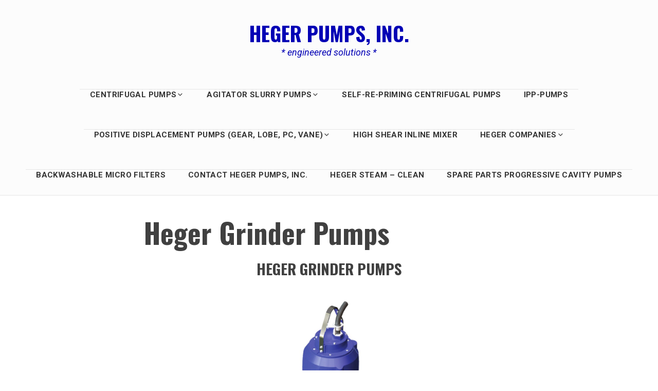

--- FILE ---
content_type: text/css
request_url: https://hegerpumps.com/wp-content/uploads/so-css/so-css-avani.css?ver=1639510323
body_size: -246
content:
#primary-menu.nav-menu {
  color: #000000;
  font-style: normal;
  text-decoration: none;
  text-transform: uppercase;
  font-size: 15px;
  line-height: 20.px;
  font-weight: 900;
  margin: 0px;
  padding-left: 0px;
  overflow: auto;
  display: inline;
  height: 0px;
  width: 0px;
}

.hpt_headertitle {
  font-size: 15px;
}

.nav-menu .menu-item-has-children > a {
  font-size: 15px;
}

.nav-menu a:hover {
  font-size: 15px;
  color: #000000;
}

.wrap {
  font-size: 15px;
  font-weight: 900;
}

--- FILE ---
content_type: application/javascript
request_url: https://hegerpumps.com/wp-content/themes/avani/assets/js/navigation.js?ver=1.0.0
body_size: 880
content:
/* global avaniScreenReaderText */
/**
 * Adds toggle icon for mobile navigation and dropdown animations for widescreen navigation
 */
( function ( $ ) {

	var scrnRdrSpn = $('<span />', {'class': 'screen-reader-text', text: avaniScreenReaderText.expand}),
		dropdownToggle = $('<button />', {'class': 'sub-menu-toggle', 'aria-expanded': false}).append(avaniScreenReaderText.icon).append(scrnRdrSpn);

	$.fn.responsiveMenu = function() {

		var touchStartFn, i,
			$this = $(this),
			parentLink = $this.find('.menu-item-has-children > a, .page_item_has_children > a'),
			menuToggle = $this.find('.menu-toggle');

		if ( !menuToggle.length ) {
			return;
		}

		menuToggle.on('click.avani', function () {
			$this.toggleClass('toggled-on');
			$(this).attr('aria-expanded', $this.hasClass('toggled-on'));
		} );

		parentLink.after(dropdownToggle);
		$this.find('.sub-menu-toggle').click( function (e) {
			var screenReaderSpan = $(this).find('.screen-reader-text');
			e.preventDefault();
			$(this).toggleClass('toggled-on');
			$(this).next('.children, .sub-menu').toggleClass('toggled-on');
			$(this).attr('aria-expanded', $(this).hasClass('toggled-on'));
			screenReaderSpan.text( $(this).hasClass('toggled-on') ? avaniScreenReaderText.collapse : avaniScreenReaderText.expand );
		} );

		if ('ontouchstart' in window) {
			$(window).on('resize.avani', toggleFocusClassTouchScreen);
			toggleFocusClassTouchScreen();
		}

		$this.find('a').on('focus.avani blur.avani', function () {
			$(this).parents('.menu-item, .page_item').toggleClass('focus');
		} );

		function toggleFocusClassTouchScreen() {
			if ('none' === menuToggle.css('display')) {
				$(document.body).on( 'touchstart.avani', function (e) {
					if (!$(e.target).closest('.nav-menu li').length) {
						$('.nav-menu li').removeClass('focus');
					}
				} );
				parentLink.on('touchstart.avani', function (e) {
					var el = $(this).parent( 'li' );
					if (!el.hasClass('focus')) {
						e.preventDefault();
						el.toggleClass('focus');
						el.siblings('.focus').removeClass('focus');
					}
				} );
			}
			else {
				parentLink.unbind('touchstart.avani');
			}
		}
	}

	if ($('.main-navigation').length) {
		$('.main-navigation').responsiveMenu();
	}

	/*
	 * Test if inline SVGs are supported.
	 * @link https://github.com/Modernizr/Modernizr/
	 */
	function supportsInlineSVG() {
		var div = document.createElement( 'div' );
		div.innerHTML = '<svg/>';
		return 'http://www.w3.org/2000/svg' === ( 'undefined' !== typeof SVGRect && div.firstChild && div.firstChild.namespaceURI );
	}
	// Change HTML class based on SVG support.
	$( document ).ready( function () {
		if ( true === supportsInlineSVG() ) {
			document.documentElement.className = document.documentElement.className.replace( /(\s*)no-svg(\s*)/, '$1svg$2' );
		}
	} );

	$(document).ready(function () {

		var navOffset,
			scrollPos = 0,
			scrollTimer = null,
			$placeholder = $("<div>", {'class': 'nav-placeholder'}),
			$menuToggle = $("#main-navigation").find('.menu-toggle');

		$placeholder.insertBefore("#main-navigation");

		function resetCss() {
			$(".nav-placeholder").css({
				"height" :"0",
				"width"  :"0",
				"margin" :"0",
				"padding":"0",
				"visibility":"hidden"
			});
		}

		function stickyUtility() {
			if (!$("#main-navigation").hasClass("site-navigation-fixed")) {
				navOffset = $("#main-navigation").offset().top;
				if ($('#wpadminbar').length) {
					navOffset = navOffset - $('#wpadminbar').outerHeight();
				}
			}
			if ('none' !== $menuToggle.css('display')) {
				resetCss();
			}
		}

		resetCss();
		stickyUtility();

		$(window).resize(function () {
			clearTimeout(scrollTimer);
			scrollTimer = setTimeout(stickyUtility, 100);
		});

		$(window).scroll(function () {

			if ( 'none' !== $menuToggle.css('display') ) {
				return;
			}

			var scrollPos = $(window).scrollTop();
			if ($("#main-navigation").hasClass("site-navigation-fixed")) {
				if (scrollPos < navOffset) {
					$("#main-navigation").removeClass("site-navigation-fixed");
					resetCss();
				}
			} else {
				if (scrollPos >= navOffset && $("body").hasClass("fixed-nav") ) {
					$("#main-navigation").addClass("site-navigation-fixed");
					$(".nav-placeholder").css({
						"width"  :"100%",
						"visibility":"visibile"
					});
					$(".nav-placeholder").height($("#main-navigation").outerHeight());
				}
			}
		} );
	} );

} )( jQuery );
